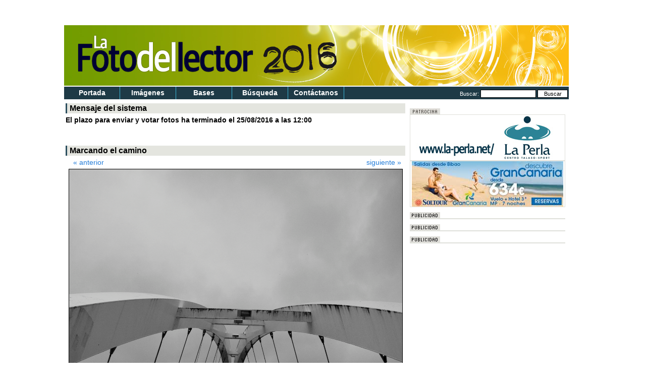

--- FILE ---
content_type: text/html
request_url: https://fotolector.diariovasco.com/2016/detalles.php?image_id=5520
body_size: 8192
content:
<center>
<!DOCTYPE HTML PUBLIC "-//W3C//DTD HTML 4.01 Transitional//EN">
<html dir="ltr">
<head>

<meta http-equiv="content-type" content="text/html; charset=iso-8859-1" />
<meta name="author" content="Diariovasco.com. | https://www.diariovasco.com" />
<meta name="copyright" content="Copyright (C) 2008 Sociedad Vascongada de Publicaciones S.A." />
<meta http-equiv="imagetoolbar" content="no">
<meta name="keywords" content="concurso fotos, fotos, fotos lector, lectores, fotos lectores" />
<meta name="robots" content="all" />
<meta name="title" content="Concurso Fotos del Lector | Imagenes del concurso Fotos del Lector" />
<meta name="hover" content="Las mejores fotos enviadas por los lectores" />
<meta name="news" content="Las fotos del lector, el concurso de diariovasco que premia tus fotos." />
<meta name="description" content="Fotos del concurso Fotos del Lector, envíanos tus mejores fotos y consigue estupendos regalos. Foto: Marcando el camino" />
	<title>Concurso Fotos del Lector |  Fotos del Lector, tu mejor foto | Foto: Marcando el camino</title>
	<meta name="Revisit" content="1 days">

<link rel="stylesheet" href="./templates/dvasco/cabecera.css" type="text/css" media="all" />
<link rel="shortcut icon" href="https://www.diariovasco.com/img/2014/favicon.ico" type="image/x-icon" />
<link rel="stylesheet" href="./templates/dvasco/style.css" />
<link rel="alternate" type="application/rss+xml" title="RSS 2.0" href="rss.php" />
<link rel="image_src" href="./templates/dvasco/data/media/1/IMG_9915_1.jpg" />
<meta name="google-site-verification" content="splQsab4Xkddnu3HHPetIaqHfdzNiGaAHVCvLVknedo" />

<meta name="twitter:card" content="photo">
<meta name="twitter:site" content="@diariovasco">
<meta name="twitter:creator" content="@diariovasco ">
<meta name="twitter:title" content="Foto del lector Marcando el camino de jonearcos_1272">
<meta name="twitter:image:src" content="./templates/dvasco/data/thumbnails/1/IMG_9915_1.jpg">

<script src="https://www.googletagservices.com/tag/js/gpt.js"></script>
<script src="//static.vocento.com/voonto2/latest/voonto.js" charset="UTF-8"  data-cmp-position="bottom" data-cmp="true" data-gdpr-migrate="cookie_layer"></script>

<script type="text/javascript" src="//www.diariovasco.com/comun/js/2014/combined.js?v=201906141245" charset="iso-8859-1"></script>

<script type="text/javascript">
	var googletag = googletag || {};
	googletag.cmd = googletag.cmd || [];

	googletag.cmd.push(function() {        
		
		googletag.defineSlot("/4900/vocento.diariovasco/fotolector", [[980,250],[980,90],[728,90]], 'megabanner').addService(googletag.pubads()).setTargeting("pos", "megabanner");
		googletag.defineSlot("/4900/vocento.diariovasco/fotolector", [[980,60]], 'megacintillo_local').addService(googletag.pubads()).setTargeting("pos", "megacintillo_local");			
		googletag.defineSlot("/4900/vocento.diariovasco/fotolector", [[120,800],[120,600]], 'publi_skyscraper_izq').addService(googletag.pubads()).setTargeting("pos", "skyscraper_izq");
		googletag.defineSlot("/4900/vocento.diariovasco/fotolector", [[120,801],[120,800],[120,600]], 'publi_skyscraper_der').addService(googletag.pubads()).setTargeting("pos", "skyscraper_der");
		googletag.defineSlot("/4900/vocento.diariovasco/fotolector", [[300,600],[300,300],[300,250]], "robapaginas_local").addService(googletag.pubads()).setTargeting("pos", "robapaginas_local");
		googletag.defineSlot("/4900/vocento.diariovasco/fotolector", [[300,600],[300,300],[300,250]], "robapaginas").addService(googletag.pubads()).setTargeting("pos", "robapaginas");
		googletag.defineSlot("/4900/vocento.diariovasco/fotolector", [[300,600],[300,300],[300,250]], "robapaginas_dos_local").addService(googletag.pubads()).setTargeting("pos", "robapaginas_dos_local");
		googletag.defineSlot("/4900/vocento.diariovasco/fotolector", [[980,250],[980,90],[728,90]], 'megabanner_dos').addService(googletag.pubads()).setTargeting("pos", "megabanner_dos");		
		
		googletag.pubads().enableSingleRequest();
	    googletag.pubads().collapseEmptyDivs();
	    googletag.pubads().disableInitialLoad();
		googletag.enableServices();

		var adCalled = false;
		var app = Voonto.getInstance();

		// consent information is empty, set non personalized ads
	    app.when('consent:empty').then(function() {
	        window.googletag.pubads().setRequestNonPersonalizedAds(1);
	        if (!adCalled) window.googletag.pubads().refresh();
	        adCalled = !0;
	    });
	 
	    // advertising consent information was found
	    app.when('consent:advertising').then(function(result) {
	        window.googletag.pubads().setRequestNonPersonalizedAds(result ? 0 : 1);
	        if (!adCalled) window.googletag.pubads().refresh();
	        adCalled = !0;
	    });
	 
	    // user has updated advertising consent
	    app.on('consent:updated:advertising', function(event, result) {
	        window.googletag.pubads().setRequestNonPersonalizedAds(result ? 0 : 1);
	        if (!adCalled) window.googletag.pubads().refresh();
	        adCalled = !0;
	    });
	});
</script>


<link type="text/css" href="js/jquery/css/custom-theme/jquery-ui-1.8.13.custom.css" rel="Stylesheet" />	
<script type="text/javascript" src="js/jquery/jquery-1.10.2.min.js"></script>
<script src='https://www.diariovasco.com/comun/js/2014/jquery.cookie.js'></script>


<link rel="stylesheet" href="js/fancybox/jquery.fancybox.css?v=2.1.5" type="text/css" media="screen" />
<script type="text/javascript" src="js/fancybox/jquery.fancybox.pack.js?v=2.1.5"></script>

<script type="text/javascript" src="js/comun.js"></script>

</head>
<body topmargin="0" leftmargin="0">

<!-- start vocento analytics H --> 
<script src="//static.vocento.com/tag-manager/latest/vtm.js"
 data-property-id="7d7c0790761bf4e65ff128b37ff7d599996ca047" data-legacy-comscore="7715761" data-self-hosted="false" data-legacy-krux="qxobpcvnb" data-analytics-id="ppll_pro"></script>
<script>TagManager.ready.then(function(){TagManager.track();});</script>

<script>(function(w,d,s,l,i){w[l]=w[l]||[];var f=d.getElementsByTagName(s)[0],
j=d.createElement(s),dl=l!='dataLayer'?'&l='+l:'';j.async=true;j.src=
'https://www.googletagmanager.com/gtm.js?id='+i+dl;f.parentNode.insertBefore(j,f);
})(window,document,'script','dataLayer','GTM-PZNXWG');</script>
<!-- end vocento analytics H -->


<!-- start vocento analytics B -->
<noscript><iframe src="//www.googletagmanager.com/ns.html?id=GTM-PZNXWG" height="0" width="0" style="display:none;visibility:hidden"></iframe></noscript>
<noscript><img src="//vocento.d3.sc.omtrdc.net/b/ss/voceldiariovasco,voces/1/G.4--S/657895422?pageName=&g=https%3A%2F%2Ffotolector.diariovasco.com%2F" width="1" height="1" border="0" /></noscript>
<noscript><p><img src="//sb.scorecardresearch.com/p?c1=2&amp;c2=7715761" height="1" width="1" alt="*" /></p></noscript>
<!-- end vocento analytics B -->

<script>
var DVA_adm=0;
$(window).on("load", function() {
    $('.waitGigya').show(); //retardo forzado para evitar parpadeo
});
</script>

<!-- GIGYA v2 -->
<!--
<link rel="stylesheet" href="https://www.diariovasco.com/comun/css/2014/vocento.gigya.css?v=201407231230" type="text/css" media="all" data-youshallnotparse="true" />
<script charset="ISO-8859-1" type="text/javascript" src="//nets.vocento.com/social-login/v2/ppll/config/vocento.gigya.combined_loader.js?v=201605121109"></script>
<script type="text/javascript">
if (DVA_adm!=1) {
    var configLoadGigya = '';
    if ((typeof config === 'undefined') || (!config)) {
        configLoadGigya = new Vocento.Config($, Vocento.Params.Config, document.URL, false);
    }
    else {
        configLoadGigya = config;
    }

    var customService = '';
    var loadGigya = new Vocento.LoadGigya($, configLoadGigya, Vocento.Params.LoadGigya, customService);
    loadGigya.init();
}
</script>
<script src="js/vocento.fotoLectorFlow.js" type="text/javascript" ></script>
-->
<!-- FIN gigya -->


<div id="publi_skyscraper_izq">
<script type='text/javascript'>
googletag.cmd.push(function() { googletag.display('skyscraper_izq'); });
</script>
</div>

<div id="publi_skyscraper_der">
<script type='text/javascript'>
googletag.cmd.push(function() { googletag.display('skyscraper_der'); });
</script>
</div>

<div class="publis_zonasup">
  <div class="publicidad megabanner">
		<div id="megabanner"></div>
      <script type='text/javascript'>
        googletag.cmd.push(function() { googletag.display('megabanner'); });
        </script>
        
        <div id="megacintillo_local"></div>
      <script type='text/javascript'>
        googletag.cmd.push(function() { googletag.display('megacintillo_local'); });
        </script>
</div>

<div style="margin:0px;">
<iframe src="https://www.diariovasco.com/ticker/minicabecera.htm" style="Z-INDEX: 1; WIDTH: 1000px; HEIGHT: 30px" frameborder="0" hspace="0" vspace="0" marginheight="0" marginwidth="0" scrolling="no"></iframe>
</div>

<div style="width:1000px;"><a href="index.php" title="Concurso la foto del lector"><img src="templates/dvasco/images/foto-del-lector-2016.jpg" alt="Concurso la foto del lector | tu mejor instantanea" border="0"></a></div>
<div id="ContenedorMenu" align="center">
  <div id="Menu">
    <div class="botonmenu"><a href="index.php">portada</a></div>
    <div class="botonmenu gigya-logged-in" style="display:none;"><a href="miembro.php?accion=subirimagen&cat_id=1">Env&iacute;a tu foto</a></div>
    <div class="botonmenu"><a href="imagenes.php">Im&aacute;genes</a></div>
    <div class="botonmenu"><a href="bases-concurso.php">Bases</a></div>
    
    <div class="botonmenu"><a href="buscar.php">B&uacute;squeda</a></div>
    <div class="botonmenu"><a href="mailto:social@diariovasco.com">Cont&aacute;ctanos</a></div>
    <div style="float:right; padding-right:2px;padding-top:2px;">
        <form method="post" action="./buscar.php?sessionid=f5f8f16d52426f7c5822ffa41c335e7e" style="margin:0px;">
            <span style="color:#FFFFFF;">Buscar: </span><input type="text" name="search_keywords" class="searchinput">
            <input type="submit" value="Buscar" class="searchinput_button" name="submit"/>
        </form>
    </div>
  </div>
</div>
</div>
<div style="margin:0px; background:#FFFFFF; width:1000px; padding-top:5px;" align="center">
<div  class="det_colum_dcha">
<!-- style="float:left; margin:0px;" align="left" -->
                   <table width="100%" border="0" cellspacing="3" cellpadding="0" class="tables" style="margin-bottom:15px;">
      <tr>
                <td colspan="5" height="20" align="left" class="head1">Mensaje del sistema</td>
              </tr>
      <tr>
        <td colspan="5" align="left"><b>El plazo para enviar y votar fotos ha terminado el 25/08/2016 a las 12:00<br><br></b></td>
      </tr>
      </table>
              <table width="100%" border="0" cellspacing="3" cellpadding="0" class="tables">
          	<tr>
            	<td class="head1" height="20">Marcando el camino</td>
			</tr>
		</table>
        
         <table width="95%" border="0" cellspacing="0" cellpadding="0" align="center">
	        <tr><td align="left"><a href="detalles.php?image_id=5521">&laquo; anterior</a></td><td align="right"><a href="detalles.php?image_id=5519">siguiente &raquo;</a></td></tr>
        </table>  
                
         <table width="100%" border="0" cellspacing="3" cellpadding="0" class="tables">
          <tr>
            <td valign="bottom" align="center"><!-- Template file for JPG Files --><a href="./data/media/1/IMG_9915_1.jpg" title="Marcando el camino" rel='lightbox' class="fancybox">
<img src="./data/media/1/IMG_9915_1.jpg" border="1" alt="Marcando el camino" style="width:660px;"/></a><br />
</td>
          </tr>
                </table>

      
      <table width="100%" border="0" cellspacing="3" cellpadding="0" class="tables">
          	<tr>
            	<td class="head1" height="20">Compartir en redes:</td>
                <tr><td align="center">
                <div class="socialmedia">
                  <div class="facebook">
                    <div id="fb-root"></div>
                    <script type="text/javascript" src="//connect.facebook.net/es_ES/all.js#xfbml=1"></script>
                    <fb:like send="false" width="450" show_faces="false" action="recommend"></fb:like>
                  </div>
                  <div class="twitter">
                    <a href="https://twitter.com/share" class="twitter-share-button" data-lang="es">Tweet</a>
                <script>!function(d,s,id){var js,fjs=d.getElementsByTagName(s)[0],p=/^http:/.test(d.location)?'http':'https';if(!d.getElementById(id)){js=d.createElement(s);js.id=id;js.src=p+'://platform.twitter.com/widgets.js';fjs.parentNode.insertBefore(js,fjs);}}(document, 'script', 'twitter-wjs');</script>
                    </div>
      
                </div>
                </td></tr>
			</tr>
		</table>  

            
          <br />
             <table width="100%" border="0" cellpadding="0" cellspacing="3" class="tables">
              <tr>
                <td height="20" align="left" class="head1">&nbsp;Marcando el camino</td>
              </tr>
             </table>
             <table width="100%" border="0" cellpadding="2" cellspacing="3" class="tables">
              <tr>
                  <td valign="top" class="row2">Descripción:</td>
                  <td valign="top" class="row2">Imponente puente en Plentzia</td>
              </tr>
              <tr>
                  <td valign="top" class="row1">Lugar de la toma:</td>
                  <td valign="top" class="row1">Plentzia</td>
              </tr>
              <tr>
                  <td valign="top" class="row2">Fecha de la toma:</td>
                  <td valign="top" class="row2">junio 2015</td>
              </tr>                            
                      <tr>
                        <td valign="top" class="row1">Palabras clave:</td>
                        <td valign="top" class="row1"><a href="./buscar.php?search_keywords=Plentzia&amp;sessionid=f5f8f16d52426f7c5822ffa41c335e7e">Plentzia</a>, <a href="./buscar.php?search_keywords=urdaibai&amp;sessionid=f5f8f16d52426f7c5822ffa41c335e7e">urdaibai</a>, <a href="./buscar.php?search_keywords=puente&amp;sessionid=f5f8f16d52426f7c5822ffa41c335e7e">puente</a>, <a href="./buscar.php?search_keywords=mar&amp;sessionid=f5f8f16d52426f7c5822ffa41c335e7e">mar</a>, <a href="./buscar.php?search_keywords=blancoynegro&amp;sessionid=f5f8f16d52426f7c5822ffa41c335e7e">blancoynegro</a></td>
                      </tr>
                      <tr>
                        <td valign="top" class="row2">Fecha:</td>
                        <td valign="top" class="row2">22/08/2016 12:44</td>
                      </tr>
                      <tr>
                        <td valign="top" class="row1">Tamaño:</td>
                        <td valign="top" class="row1">1.1&nbsp;MB</td>
                      </tr>
                      <tr>
                        <td valign="top" class="row2">Añadida por:</td>
                        <td valign="top" class="row2"><a href="./miembro.php?accion=verperfil&amp;user_id=116124ED126B422B97D678952BC952AF&amp;sessionid=f5f8f16d52426f7c5822ffa41c335e7e">jonearcos_1272</a></td>
                      </tr>
                      <tr>
                        <td valign="top" class="row1">Visitas:</td>
                        <td valign="top" class="row1">3</td>
                      </tr>

                      <tr>
                        <td valign="top" class="row1">Votación:</td>
                        <td valign="top" class="row1">0.00 0 Voto(s)</td>
                      </tr>
                  </tr>
                </table>
                

                
                
			            <br /><br />
             <table width="100%" border="0" cellpadding="0" cellspacing="3" class="tables">

			<tr>
            	<td  colspan="2" class="head1" height="20">Comentarios:</td>
			</tr>
            
              <tr>
                <td valign="top" colspan="2">
                <script type="text/javascript" lang="javascript" src="js/gigya.comentariosFotolector.js"></script>
                <a name="comentarios"></a>
                <div class="comentarios">
                    <div id="commentsDiv"></div>	
                    <script type='text/javascript'>
                        var strTitle="Marcando el camino";
                        var strId = 'fotolector.2016.5520';
                        COMMENT_OBJECT.obtenerComentarios(); 
                        COMMENT_OBJECT.obtenerNumeroComentarios();                        
                    </script>              
                </div>
               </td></tr></table>
                              
               <br />
				            </td></tr></table>
            
            
            

                
                
</div>
<div>
<div style="float:left; padding-top:3px;">
  <table border="0" cellspacing="0" cellpadding="0" align="left" bgcolor="#FFFFFF">
  <!--
    <tr>
      <td align="center" valign="top" height="100%">
      	<table width="308" height="100%" border="0" cellspacing="5" cellpadding="0" style="border:#ccc 1px solid;display:none;" class="waitGigya" >
          <tr>
            <td height="20" align="left" class="head1">&nbsp;Usuarios registrados</td>
          </tr>
          <tr>
            <td valign="top" align="center">
              <div class="gigya-login-bar" >
                    <div class="gigya-logged-out" id="gigya-logged-out">
	                    <p>
                            <span id="labelbotonlog">Para <strong>enviar tus fotos</strong> o para <strong>votar</strong> sólo tienes que 
                            iniciar sesión como usuario registrado en El Diario Vasco</span><br>
                            <a href="#" class="gigya-login-link"><span>Inicia sesi&oacute;n</span></a>
                        </p>
                        <p>
                        <span id="labelbotonreg">Si aún no estás registrado puedes hacerlo ahora</span><br>
                        <a href="#" class="gigya-registration-link">Reg&iacute;strate</a>
                        </p>
                        
                </div>
                <div class="gigya-logged-in" id="gigya-logged-in" style="display:none;">
                  <div class="gigya-welcome">
                            <img class="gigya-user-thumbnail" src="" />
                            Hola, <span class="gigya-user-first-name"></span>
                            <span class="gigya-user-last-name"></span>
                  </div>
                    	<div id="gigya-add-connections"></div>
                        <div class="gigya-account-links">
                            <a class="mis_fotos usuarioLogueado" href="mis_fotos.php" style="display:none">Mis fotos</a>
                            <a class="envia_tu_fotos usuarioLogueado" href="miembro.php?accion=subirimagen&cat_id=1" style="display:none">Envía tu foto</a>
                            <a href="#" class="gigya-profile-link">Mi perfil</a> 
                            <a href="#" class="gigya-logout-link">Cerrar sesi&oacute;n</a> 
                        </div>
                </div>
             </div>    

             </td>
          </tr>
        </table>
        </td>
    <tr>
    -->
      <td><table border="0" cellspacing="0" cellpadding="0" align="center" class="menue_table" style="margin-top:10px;">
          <tr>
            <td height="12" width="308" align="left" bgcolor="#e4e3de" style="background:url(templates/dvasco/images/publi-patrocina.jpg) no-repeat top left;"></td>
          </tr>
          <tr>
            <td valign="top" align="center" style="border:#dfe0da 1px solid;"><a href="http://www.la-perla.net/" target="_blank" rel="nofollow" title="ir a La Perla"><img src="templates/dvasco/images/la-perla.jpg" alt="La Perla" border="0" /></a> </td>
          </tr>


          <tr>
            <td valign="top" align="center" style="border:#dfe0da 1px solid;"><a href="http://www.soltour.es/b2c/slt/SeleccionHotel?p_pantalla_origen=SLTLANDING&amp;idLanding=BAHAMAS&amp;idLanConf=671" target="_blank"><img src="https://fotolector.diariovasco.com/2016/imagenes/gran_canaria_diariovasco.jpg" alt="Gran Canaria - Soltour" width="300" height="90" border="0" /></a></td>
          </tr>
          <tr>
            <td height="10"></td>
          </tr>
          <tr>
            <td height="12" width="308" align="left" bgcolor="#e4e3de" style="background:url(templates/dvasco/images/publi-horiz.jpg) no-repeat top left;"></td>
          </tr>
          <tr>
            <td valign="top" align="center" style="border:#dfe0da 1px solid;"><div class="publicidad">
                <div id="robapaginas_local"></div>
                <script type='text/javascript'>
						googletag.cmd.push(function() { googletag.display('robapaginas_local'); });
						</script>
              </div></td>
          </tr>
          <tr>
            <td height="10"></td>
          </tr>
          <tr>
            <td height="12" width="308" align="left" bgcolor="#e4e3de" style="background:url(templates/dvasco/images/publi-horiz.jpg) no-repeat top left;"></td>
          </tr>
          <tr>
            <td valign="top" align="center" style="border:#dfe0da 1px solid;"><div class="publicidad">
                <div id="robapaginas"></div>
                <script type='text/javascript'>
						googletag.cmd.push(function() { googletag.display('robapaginas'); });
						</script>
              </div></td>
          </tr>
          <tr>
            <td height="10"></td>
          </tr>
          <tr>
            <td height="12" width="308" align="left" bgcolor="#e4e3de" style="background:url(templates/dvasco/images/publi-horiz.jpg) no-repeat top left;"></td>
          </tr>
          <tr>
            <td valign="top" align="center" style="border:#dfe0da 1px solid;"><div class="publicidad">
                <div id="robapaginas_dos_local"></div>
                <script type='text/javascript'>
						googletag.cmd.push(function() { googletag.display('robapaginas_dos_local'); });
						</script>
              </div></td>
          </tr>

        </table></td>
    </tr>
    </tr>
    

  </table>
</div>
<center>
  <!-- Footer -->
    <div id="footer">
      
      <div id="megabanner_dos">
		<script type='text/javascript'>
            googletag.cmd.push(function() { googletag.display('megabanner_dos'); });
        </script>
	    </div>

    <div class="tabla-pie"> 
      <img class='linea-vocento' height="2" width="990" src="templates/dvasco/images/spacer.gif" /> <!-- src="images/linea-vc.gif"/> -->
      <!--Cajas de enlaces-->
        <div class="caja_enlaces_piedv">
          <div id="titulillo"><strong>Deportes</strong></div>
        <ul class="enlinea">
          <li><strong><a href="https://real-sociedad.diariovasco.com/">Real Sociedad</a></strong></li>
          <li><strong><a href="https://real-sociedad.diariovasco.com/fichajes-real-sociedad-20190531165042-nt.html">Fichajes Real Sociedad</a></strong></li>
          <li><strong><a href="https://sdeibar.diariovasco.com/">SD Eibar</a></strong></li>
          <li><strong><a href="https://www.diariovasco.com/deportes/gipuzkoa-basket/">Gipuzkoa Basket</a></strong></li>
          <li><strong><a href="https://clasica-san-sebastian.diariovasco.com/">Clásica San Sebastián</a></strong></li>
          <li><strong><a href="https://vueltapaisvasco.diariovasco.com/">Vuelta al País Vasco</a></strong></li>
          <li><strong><a href="https://www.diariovasco.com/deportes/pelota/">Pelota</a></strong></li>
          <li><strong><a href="https://www.diariovasco.com/remo/liga-act/">Liga ACT de Remo</a></strong></li>
          <li><strong><a href="https://www.diariovasco.com/remo/banderadelaconcha/">Bandera de la Concha</a></strong></li>
          <li><strong><a href="https://www.diariovasco.com/deportes/atletismo/behobia-sansebastian/">Behobia San Sebastián</a></strong></li>
        </ul>
      </div>
       <div class="caja_enlaces_piedv">
          <div id="titulillo"><strong>Noticias</strong></div>
        <ul class="enlinea">
        	<li><strong><a href="https://www.diariovasco.com/gipuzkoa/">Gipuzkoa</a></strong></li>
        	<li><strong><a href="https://www.diariovasco.com/san-sebastian/">San Sebastián</a></strong></li>
        	<li><strong><a href="https://www.diariovasco.com/bidasoa/irun/">Irún</a></strong></li>
		<li><strong><a href="https://www.diariovasco.com/oarsoaldea/errenteria/">Errenteria</a></strong></li>
		<li><strong><a href="https://www.diariovasco.com/bajo-deba/eibar/">Eibar</a></strong></li>
		<li><strong><a href="https://www.diariovasco.com/costa-urola/zarautz/">Zarautz</a></strong></li>
		<li><strong><a href="https://www.diariovasco.com/alto-deba/arrasate/">Arrasate</a></strong></li>
		<li><strong><a href="https://www.diariovasco.com/buruntzaldea/hernani/">Hernani</a></strong></li>
		<li><strong><a href="https://www.diariovasco.com/tolosa-goierri/">Tolosa</a></strong></li>
		<li><strong><a href="https://www.diariovasco.com/buruntzaldea/lasarte/">Lasarte-Oria</a></strong></li>
           </ul>
      </div>
      <div class="caja_enlaces_piedv">
          <div id="titulillo"><strong>Servicios</strong></div>
        <ul class="enlinea">
		<li><strong><a href="https://canales.diariovasco.com/esquelas/diario/">Esquelas</a></strong></li>
		<li><strong><a href="https://www.diariovasco.com/servicios/farmacias/">Farmacias de Guardia</a></strong></li>
		<li><strong><a href="http://playas.diariovasco.com/gipuzkoa/la-concha-0000422.html">Mareas Donostia</a></strong></li>
		<li><strong><a href="http://trafico.diariovasco.com/">Tráfico</a></strong></li>
		<li><strong><a href="https://www.diariovasco.com/servicios/sudoku/">Sudoku Diario</a></strong></li>
		<li><strong><a href="https://www.diariovasco.com/gastronomia/">Gastronomia Vasca</a></strong></li>
		<li><strong><a href="https://www.diariovasco.com/gastronomia/recetas/">Recetas de Cocina </a></strong></li>
		<li><strong><a href="https://www.diariovasco.com/culturas/jazzaldia/">Jazzaldia</a></strong></li>
		<li><strong><a href="https://agenda.diariovasco.com/">Agenda</a></strong></li>
		<li><strong><a href="https://empresas.diariovasco.com/gipuzkoa">Directorio de Empresas</a></strong></li>
       </ul>
      </div>



      <div class="caja_enlaces_piedv">
        <div id="titulillo"><strong>Foto Lector</strong></div>
        <ul class="enlinea">
		<li><strong><a href="https://fotolector.diariovasco.com/2011/">2011</a></strong></li>
		<li><strong><a href="https://fotolector.diariovasco.com/2012/">2012</a></strong></li>
		<li><strong><a href="https://fotolector.diariovasco.com/2013/">2013</a></strong></li>
		<li><strong><a href="https://fotolector.diariovasco.com/2014/">2014</a></strong></li>
		<li><strong><a href="https://fotolector.diariovasco.com/2015/">2015</a></strong></li>
		<li><strong><a href="https://fotolector.diariovasco.com/2016/">2016</a></strong></li>
		<li><strong><a href="https://fotolector.diariovasco.com/2017/">2017</a></strong></li>
		<li><strong><a href="https://fotolector.diariovasco.com/2018/">2018</a></strong></li>
		<li><strong><a href="https://fotolector.diariovasco.com/2014/temporal-olas/">Temporal de Olas</a></strong></li>
		<li><strong><a href="https://fotolector.diariovasco.com/2018/temporal-nieve/">Temporal de Nieve</a></strong></li>
      </ul>
      </div>
      

      <!--/Cajas de enlaces-->
      <br style="clear:both" />
      <img class='linea-vocento' height="2" width="990" src="templates/dvasco/images/spacer.gif"/>
      <table width="100%" border="0" cellpadding="0" cellspacing="0">
        <tr>
          <td width="140" class="cont-blanco2"><div class="logo-vocento"><a href="https://www.vocento.com/"><img src="https://www.diariovasco.com/img/genericas/logo_vocento.gif" alt="VOCENTO" width="120" height="56" /></a></div></td>
          <td width="640" class="cont-blanco2"><div class="enlaces-pie"><a href="https://www.diariovasco.com/" class="enlaces-pie" target="new">&copy; Copyright DIARIOVASCO.COM</a><br />
              Sociedad Vascongada de Publicaciones S.A. CIF A2004073<br />
              Camino de Portuetxe, 2. 20018 San Sebasti&aacute;n<br />
              <br />
              <a href="https://www.diariovasco.com/interactivo/comun/contactar.html" class="enlaces-pie" target="new" rel="nofollow">Contactar</a> / <a href="https://www.diariovasco.com/interactivo/comun/mapaweb.html" class="enlaces-pie" target="new">Mapa web</a> / <a href="https://www.diariovasco.com/interactivo/comun/condiciones.html" class="enlaces-pie" target="new" rel="nofollow">Aviso Legal</a> / <a href="https://www.diariovasco.com/interactivo/comun/privacidad.html" class="enlaces-pie" target="new" rel="nofollow">Pol&iacute;tica de privacidad</a> / <a href="https://www.vocento.com/politica-cookies/"  class="enlaces-pie" rel="nofollow">Política de Cookies</a> / <a href="https://www.diariovasco.com/interactivo/comun/publicidad.html" class="enlaces-pie" target="new" rel="nofollow">Publicidad</a> / <a href="http://www.masterelcorreo.com" class="enlaces-pie" target="new">Master El Correo</a> </div></td>
        </tr>
      </table>
    </div>
  </div>
  <!-- /Footer -->
</center>
<div style="clear:both; background:#FFFFFF;"> </div>
</body></html>
</div>
</center>

--- FILE ---
content_type: text/css
request_url: https://fotolector.diariovasco.com/2016/templates/dvasco/cabecera.css
body_size: 276
content:
/* CSS Document */

#cabecera{
	clear:both;
	background:#F2EEEB url("../_images/fondo_cabecera.gif") repeat-x bottom left;
	margin:7px 0 10px;
	/* width: 100%; */
	width: 1000px;
	height: 40px;
	padding: 0px;
}
#cabecera img{
float:left;
margin:3px 0 3px 10px;
border:none;
}


--- FILE ---
content_type: application/x-javascript
request_url: https://fotolector.diariovasco.com/2016/js/gigya.comentariosFotolector.js
body_size: 2820
content:
/****************************************************
 * Requires: jQuery               
 *           jQuery.cookie
 *           object vocento.gigya.js named gigyaUX
 ****************************************************/
 
/********** RD.COMENTARIOS - CONFIGURACION **********/

var catId = 'diariovasco'; // Obligatorio: ID de la Categoria de comentarios de Gigya

/********* CONFIGURACION OBTENERCOMENTARIOS  ********/
//strId => 			// Obligatorio: Rellenar con el ID de comentarios de la noticia o post
//strTitle = '';	// Por defecto es el meta title de la pagina que muestra la interfaz de los comentarios
//strUrl = '';		// Por defecto es la url de la pagina que muestra la interfaz de los comentarios
var strTags='fotolector';		// Array de tags que se asocian con el stream de comentarios.
var providers;		// Por defecto 'facebook,twitter,linkedin'
var templates;		// http://developers.gigya.com/010_Developer_Guide/18_Plugins/022_Comments_Version_2#Template_Classes
var siteLogin; 		// Poner a false para usar el login por redes sociales.
var anchoContainer; // Ancho que ocupa la interfaz de comentarios. Por defecto es el ancho del contenedor.

/****** CONFIGURACION OBTENERNUMEROCOMENTARIOS  *****/
//strId => 			// Obligatorio: Rellenar con el ID de comentarios de la noticia o post
var claseComentarios = 'span.comments'; // Por defecto: '.comments'
var htmlComentarios; // Por defecto: '<span>&num &texto</span>'

/** CONFIGURACION OBTENERNUMEROCOMENTARIOSPORTADA  **/
var claseComentariosPortada; // Por defecto '.comments'
var htmlComentariosPortada; // Por defecto '<span>&num &texto</span>'

/** CONFIGURACION LOMASCOMENTADO  **/
var claseLoMasComentado; //Por defecto '.lmc_comments'
var limiteLoMasComentado; // Por defecto 5 comentarios
var edadLoMasComentado; // Por defecto 1 dia, maximo 7 dias
var tagsLoMasComentado; // Opcional: Filtro por tags

/** CONFIGURACION LOMASVALORADO  **/
var claseLoMasValorado; //Por defecto 'lmv_comments'
var limiteLoMasValorado; // Por defecto 5 comentarios
var edadLoMasValorado; // Por defecto 1 dia, maximo 7 dias
var tagsLoMasValorado; // Opcional: Filtro por tags



/*********** RD.COMENTARIOS - PARTE COMUN ***********/
/***************** VERSION: '20140116 ****************/

/********* DECLARACION OBJETO COMMENT_OBJECT ********/
var COMMENT_OBJECT = {};

/************* FUNCIONES COMMENT_OBJECT *************/

COMMENT_OBJECT.obtenerComentarios = function () {
	if (typeof strTitle === 'undefined') strTitle = '';
	if (typeof strUrl === 'undefined') strUrl = '';
	if (typeof strTags === 'undefined') strTags = '';
	if (typeof providers === 'undefined' || providers == null) providers = 'facebook,twitter,linkedin';
	if (typeof templates === 'undefined') templates = new Object();
	if (typeof siteLogin === 'undefined') siteLogin = true;
	if (typeof anchoContainer === 'undefined' || anchoContainer == null) anchoContainer = $("#commentsDiv").width();
	
	if (typeof strId !== 'undefined' && strId != null)
	{
		var params = {
			categoryID: catId,
			streamID: strId,
			containerID: 'commentsDiv',
			cid: '',
			version: 2,
			deviceType: 'auto',
			streamTitle: strTitle,
			streamURL: strUrl,
			streamTags: strTags,
			enabledShareProviders: providers,
			templates: templates,
			useSiteLogin: siteLogin,
			width: anchoContainer,
			onSiteLoginClicked: this.onSiteLoginClickedHandler,
			onCommentSubmitted: this.onCommentSubmittedHandler
		}
		gigya.comments.showCommentsUI(params);
	}
}

COMMENT_OBJECT.obtenerNumeroComentarios = function() {
        
	if (typeof strId !== 'undefined' && strId != null)
	{
		var params = {
			categoryID: catId,
			streamID: strId,
			threadLimit: 5000,
			callback: this.printNumeroComentarios
		}
		gigya.comments.getComments(params);
	}
}




COMMENT_OBJECT.obtenerNumeroComentariosPortada = function() {
	if (typeof claseComentariosPortada === 'undefined' || claseComentariosPortada == null) claseComentariosPortada = '.comments';
	
	var ids = new Array();
	var cont = 0;
	var identifiers = $(claseComentariosPortada);
	identifiers.each(function() {
		if ($(this).attr('data-gigya-identifier'))
		{
			ids[cont] = $(this).attr('data-gigya-identifier').toString();
		} else {
			if ($(this).attr('data-disqus-identifier')) {
				ids[cont] = $(this).attr('data-disqus-identifier').toString();
			}
		}
		cont = cont + 1;
	});
	
	var params = {
		categoryID: catId,
		streamIDs: ids,
		context: identifiers,
		callback: this.printNumeroComentariosPortada
	}
	gigya.comments.getStreamInfo(params);
}

COMMENT_OBJECT.obtenerLoMasComentado = function() {
	if (typeof limiteLoMasComentado === 'undefined' || typeof limiteLoMasComentado !== 'number') limiteLoMasComentado = 5;
	if (typeof edadLoMasComentado === 'undefined' || typeof edadLoMasComentado !== 'number') edadLoMasComentado = 7;
	if (typeof tagsLoMasComentado === 'undefined') tagsLoMasComentado = '';

	var params = {
		categoryID: catId,
		limit: limiteLoMasComentado,
		maxStreamAge: edadLoMasComentado,
		streamTag: tagsLoMasComentado,
		callback: this.printLoMasComentado
	}
	
	gigya.comments.getTopStreams(params);
}

COMMENT_OBJECT.obtenerLoMasValorado = function() {
	if (typeof limiteLoMasValorado === 'undefined' || typeof limiteLoMasValorado !== 'number') limiteLoMasValorado = 5;
	if (typeof edadLoMasValorado === 'undefined' || typeof edadLoMasValorado !== 'number') edadLoMasValorado = 1;
	if (typeof tagsLoMasValorado === 'undefined') tagsLoMasValorado = '';

	var params = {
		categoryID: catId,
		limit: limiteLoMasValorado,
		maxStreamAge: edadLoMasValorado,
		streamTag: tagsLoMasValorado,
		callback: this.printLoMasValorado
	}
	
	gigya.comments.getTopRatedStreams(params);
}



/**************** FUNCIONES HANDLER *****************/

COMMENT_OBJECT.onSiteLoginClickedHandler = function(response){
	gigyaUX.showLogin();
}

COMMENT_OBJECT.onCommentSubmittedHandler = function(response){
	COMMENT_OBJECT.obtenerNumeroComentarios();
}



/**************** FUNCIONES CALLBACK ****************/

COMMENT_OBJECT.printNumeroComentarios = function(response) {

	if (typeof claseComentarios === 'undefined' || claseComentarios == null) claseComentarios = '.comments';
	if (typeof htmlComentarios === 'undefined' || htmlComentarios == null) htmlComentarios = ' &num <span>&texto</span>';
	
	var texto = ' Comentarios';
	if (response.commentCount == 1)
		texto = ' Comentario';
	
	var out;
	out = htmlComentarios.replace("&num", response.commentCount);
	out = out.replace("&texto", texto);
	$(claseComentarios).html(out);
	$(claseComentarios).attr('title', response.commentCount + texto);
}

COMMENT_OBJECT.printNumeroComentariosPortada = function(response){	
	if (typeof claseComentariosPortada === 'undefined' || claseComentariosPortada == null) claseComentariosPortada = '.comments';
	if (typeof htmlComentariosPortada === 'undefined' || htmlComentariosPortada == null) htmlComentariosPortada = ' &num <span>&texto</span>';
	
	var i = 0;
	var cont = 0;
	response.context.each(function() {
		if ($(this).attr('data-gigya-identifier') || $(this).attr('data-disqus-identifier')) {
			var texto = ' Comentarios';
			if (response.streamInfo[cont].commentCount == 0)
				texto = 'Comentar';
			if (response.streamInfo[cont].commentCount == 1)
				texto = ' Comentario';
			
			var out;
			if (response.streamInfo[cont].commentCount > 0)
				out = htmlComentariosPortada.replace("&num", response.streamInfo[cont].commentCount);
			else
			{
				if (htmlComentariosPortada.indexOf("&texto") === -1)
					out = htmlComentariosPortada.replace("&num", '0');
				else
					out = htmlComentariosPortada.replace("&num", '');
			}
			out = out.replace("&texto", texto);
			
			response.context.get(i).innerHTML = out;
			if (response.streamInfo[cont].commentCount > 0)
				response.context.get(i).title = response.streamInfo[cont].commentCount + texto;
			else
				response.context.get(i).title = texto;
			
			cont++;
		} else {
			response.context.get(i).innerHTML = 'Comentar';
		}
		i++;
	});
}

COMMENT_OBJECT.printLoMasComentado = function(response) {
        if (response.streams.length<=0) return false;
	if (typeof claseLoMasComentado === 'undefined') claseLoMasComentado = '.lmc_comments';
	
	var out = '<header><h1>Las mÃ¡s comentadas </h1></header><ul>';
	for (var i = 0; i < response.streams.length; i++) {
                
		if (typeof response.streams[i].streamTitle !== 'undefined' && typeof response.streams[i].streamURL !== 'undefined' && response.streams[i].status == 'enabled') {
			out += '<li>'
			+ '<h2><a href="' + response.streams[i].streamURL + '"'
			+ ' title="' + response.streams[i].streamTitle + '">'
			+ response.streams[i].streamTitle + '</a></h2>'
                        + '<p class="comentarios">'+response.streams[i].commentCount +' comentarios</p>'
                        + '</li>';
		} 
//                else {
//			console.log('El artÃ­culo ' + response.streams[i].streamID + ' tiene campos vacÃ­os');
//                        console.log(response.streams[i]);
//		}
	}
        out+= '</ul>';
	
	if (out != '')
		$(claseLoMasComentado).html(out);
}

COMMENT_OBJECT.printLoMasValorado = function(response) {
	if (typeof claseLoMasValorado === 'undefined') claseLoMasValorado = '.lmv_comments';
		
	var out = '';
	for (var i = 0; i < response.streams.length; i++)
        console.log(response.streams[i]);
	{		
		if (typeof response.streams[i].streamTitle !== 'undefined' && typeof response.streams[i].streamURL !== 'undefined') {
			out += '<h3 class="blm_titular">'
			+ '<a href="' + response.streams[i].streamURL + '"'
			+ ' title="' + response.streams[i].streamTitle + '">'
			+ response.streams[i].streamTitle + '</a>'
			+ '</h3>';
		} else {
			console.log('El artÃ­culo ' + response.streams[i].streamID + ' tiene el campos vacÃ­os');
		}
	}
	if (out != '')
		$(claseLoMasValorado).html(out);
}

/****************** COMPATIBILIDAD ******************/

COMMENT_OBJECT.cargarDisqus = function() {
	this.obtenerComentarios();
}

var COMENTARIOS_DISQUS = COMMENT_OBJECT;